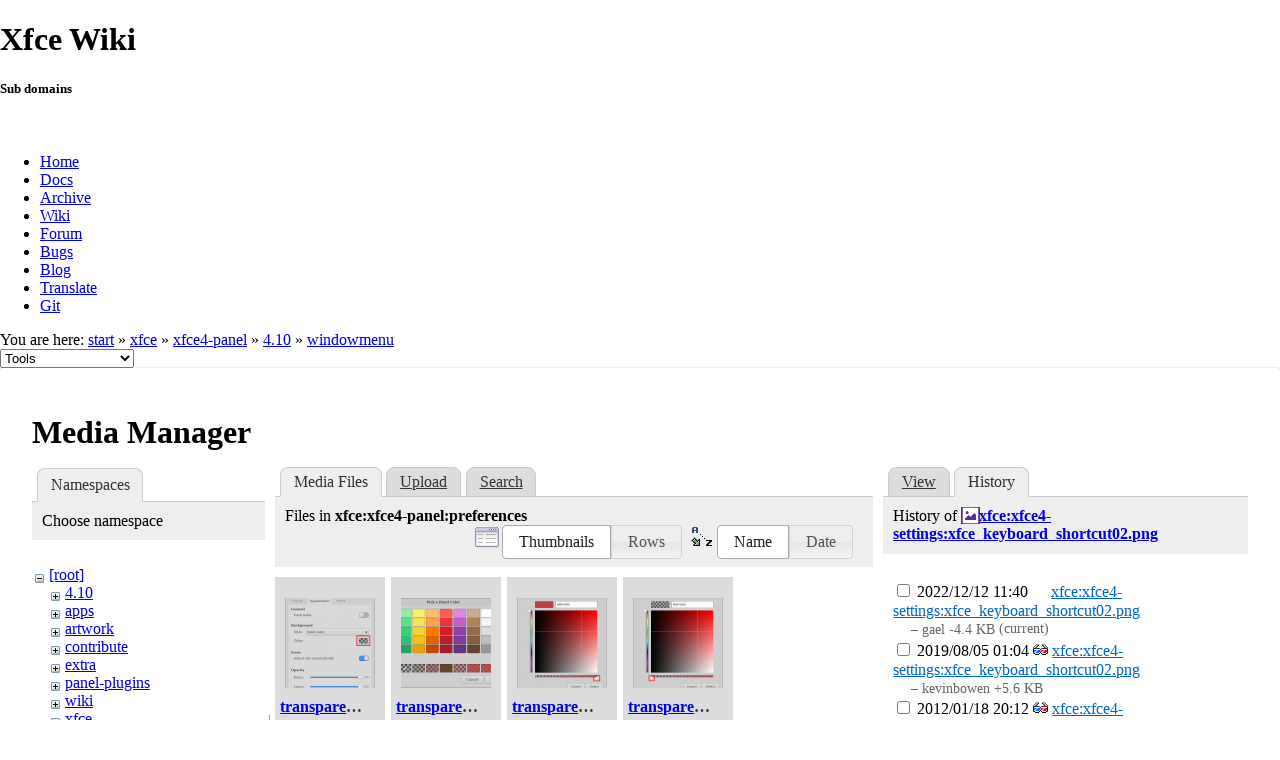

--- FILE ---
content_type: text/html; charset=utf-8
request_url: https://docs.xfce.org/xfce/xfce4-panel/4.10/windowmenu?ns=xfce%2Fxfce4-panel%2Fpreferences&tab_files=files&do=media&tab_details=history&image=xfce%3Axfce4-settings%3Axfce_keyboard_shortcut02.png
body_size: 31989
content:
<!DOCTYPE html>
<html lang="en" dir="ltr" class="no-js">
<head>
    <meta charset="utf-8" />
    <!--[if IE]><meta http-equiv="X-UA-Compatible" content="IE=edge,chrome=1" /><![endif]-->
    <title>xfce:xfce4-panel:4.10:windowmenu [Xfce Docs]</title>
    <script>(function(H){H.className=H.className.replace(/\bno-js\b/,'js')})(document.documentElement)</script>
    <meta name="generator" content="DokuWiki"/>
<meta name="robots" content="noindex,nofollow"/>
<link rel="search" type="application/opensearchdescription+xml" href="/lib/exe/opensearch.php" title="Xfce Docs"/>
<link rel="start" href="/"/>
<link rel="contents" href="/xfce/xfce4-panel/4.10/windowmenu?do=index" title="Sitemap"/>
<link rel="manifest" href="/lib/exe/manifest.php"/>
<link rel="alternate" type="application/rss+xml" title="Recent Changes" href="/feed.php"/>
<link rel="alternate" type="application/rss+xml" title="Current namespace" href="/feed.php?mode=list&amp;ns=xfce:xfce4-panel:4.10"/>
<link rel="alternate" type="text/html" title="Plain HTML" href="/_export/xhtml/xfce/xfce4-panel/4.10/windowmenu"/>
<link rel="alternate" type="text/plain" title="Wiki Markup" href="/_export/raw/xfce/xfce4-panel/4.10/windowmenu"/>
<link rel="stylesheet" href="/lib/exe/css.php?t=xfce&amp;tseed=441bbbbaa5cd9733a14c4e6465af56fe"/>
<!--[if gte IE 9]><!-->
<script >/*<![CDATA[*/var NS='xfce:xfce4-panel:4.10';var JSINFO = {"id":"xfce:xfce4-panel:4.10:windowmenu","namespace":"xfce:xfce4-panel:4.10","ACT":"media","useHeadingNavigation":0,"useHeadingContent":1};
/*!]]>*/</script>
<script src="/lib/exe/jquery.php?tseed=f0349b609f9b91a485af8fd8ecd4aea4" defer="defer">/*<![CDATA[*/
/*!]]>*/</script>
<script src="/lib/exe/js.php?t=xfce&amp;tseed=441bbbbaa5cd9733a14c4e6465af56fe" defer="defer">/*<![CDATA[*/
/*!]]>*/</script>
<!--<![endif]-->
    <meta name="viewport" content="width=device-width,initial-scale=1" />
    <link rel="shortcut icon" href="/lib/tpl/xfce/images/favicon.ico" />
<link rel="apple-touch-icon" href="/lib/tpl/xfce/images/apple-touch-icon.png" />
    	<link rel="stylesheet" media="screen" href="//cdn.xfce.org/style/css.php?site=wiki" type="text/css" />
</head>

<body>

<div id="xfce-header">
  <div>
    <h1 id="xfce-header-title">Xfce Wiki</h1>
    <h5 id="xfce-header-subtitle">Sub domains</h5>
    &nbsp;
    <ul>
      <li><a href="https://www.xfce.org" title="Go to the homepage">Home</a></li>
      <li><a href="https://docs.xfce.org" title="Official documentation">Docs</a></li>
      <li><a href="https://archive.xfce.org" title="Download location of tarballs">Archive</a></li>
      <li><a href="https://wiki.xfce.org" title="Community documentation">Wiki</a></li>
      <li><a href="https://forum.xfce.org" title="Community forums">Forum</a></li>
      <li><a href="https://gitlab.xfce.org" title="Report and track bugs">Bugs</a></li>
      <li><a href="https://blog.xfce.org" title="Visit the blog">Blog</a></li>
      <li><a href="https://docs.xfce.org/contribute/translate/start" title="Help translating the Xfce project">Translate</a></li>
      <li><a href="https://gitlab.xfce.org" title="Project repositories">Git</a></li>
    </ul>
  </div>
  <div  id="xfce-header-clear"></div>
</div>
    <!--[if lte IE 7 ]><div id="IE7"><![endif]--><!--[if IE 8 ]><div id="IE8"><![endif]-->

	
<!-- ********** HEADER ********** -->
<div id="header" class="main_width"><div class="pad group">
	
			<div class="breadcrumbs">
							<div class="youarehere"><span class="bchead">You are here: </span><span class="home"><bdi><a href="/start" class="wikilink1" title="start" data-wiki-id="start">start</a></bdi></span> » <bdi><a href="/xfce/start" class="wikilink1" title="xfce:start" data-wiki-id="xfce:start">xfce</a></bdi> » <bdi><a href="/xfce/xfce4-panel/start" class="wikilink1" title="xfce:xfce4-panel:start" data-wiki-id="xfce:xfce4-panel:start">xfce4-panel</a></bdi> » <bdi><a href="/xfce/xfce4-panel/4.10/start" class="wikilink1" title="xfce:xfce4-panel:4.10:start" data-wiki-id="xfce:xfce4-panel:4.10:start">4.10</a></bdi> » <bdi><a href="/xfce/xfce4-panel/4.10/windowmenu" class="wikilink1" title="xfce:xfce4-panel:4.10:windowmenu" data-wiki-id="xfce:xfce4-panel:4.10:windowmenu">windowmenu</a></bdi></div>
								</div>
	
	<div class="tools">
		<div class="mobileTools">
                        <form action="/doku.php" method="get" accept-charset="utf-8"><div class="no"><input type="hidden" name="id" value="xfce:xfce4-panel:4.10:windowmenu" /><select name="do" class="edit quickselect" title="Tools"><option value="">Tools</option><optgroup label="Page Tools"><option value="">Show page</option><option value="revisions">Old revisions</option><option value="backlink">Backlinks</option></optgroup><optgroup label="Site Tools"><option value="recent">Recent Changes</option><option value="media">Media Manager</option><option value="index">Sitemap</option></optgroup><optgroup label="User Tools"><option value="login">Log In</option></optgroup></select><button type="submit">&gt;</button></div></form>		</div>
					</div>

	<hr class="a11y" />
</div></div><!-- /header -->

	<div id="dokuwiki__top"></div>
	<div id="main" class="dokuwiki site mode_media">

		<div id="content">
			<div id="article" class="page group">
				
												<!-- wikipage start -->
				<div id="mediamanager__page">
<h1>Media Manager</h1>
<div class="panel namespaces">
<h2>Namespaces</h2>
<div class="panelHeader">Choose namespace</div>
<div class="panelContent" id="media__tree">

<ul class="idx">
<li class="media level0 open"><img src="/lib/images/minus.gif" alt="−" /><div class="li"><a href="/xfce/xfce4-panel/4.10/windowmenu?ns=&amp;tab_files=files&amp;do=media&amp;tab_details=history&amp;image=xfce%3Axfce4-settings%3Axfce_keyboard_shortcut02.png" class="idx_dir">[root]</a></div>
<ul class="idx">
<li class="media level1 closed"><img src="/lib/images/plus.gif" alt="+" /><div class="li"><a href="/xfce/xfce4-panel/4.10/windowmenu?ns=4.10&amp;tab_files=files&amp;do=media&amp;tab_details=history&amp;image=xfce%3Axfce4-settings%3Axfce_keyboard_shortcut02.png" class="idx_dir">4.10</a></div></li>
<li class="media level1 closed"><img src="/lib/images/plus.gif" alt="+" /><div class="li"><a href="/xfce/xfce4-panel/4.10/windowmenu?ns=apps&amp;tab_files=files&amp;do=media&amp;tab_details=history&amp;image=xfce%3Axfce4-settings%3Axfce_keyboard_shortcut02.png" class="idx_dir">apps</a></div></li>
<li class="media level1 closed"><img src="/lib/images/plus.gif" alt="+" /><div class="li"><a href="/xfce/xfce4-panel/4.10/windowmenu?ns=artwork&amp;tab_files=files&amp;do=media&amp;tab_details=history&amp;image=xfce%3Axfce4-settings%3Axfce_keyboard_shortcut02.png" class="idx_dir">artwork</a></div></li>
<li class="media level1 closed"><img src="/lib/images/plus.gif" alt="+" /><div class="li"><a href="/xfce/xfce4-panel/4.10/windowmenu?ns=contribute&amp;tab_files=files&amp;do=media&amp;tab_details=history&amp;image=xfce%3Axfce4-settings%3Axfce_keyboard_shortcut02.png" class="idx_dir">contribute</a></div></li>
<li class="media level1 closed"><img src="/lib/images/plus.gif" alt="+" /><div class="li"><a href="/xfce/xfce4-panel/4.10/windowmenu?ns=extra&amp;tab_files=files&amp;do=media&amp;tab_details=history&amp;image=xfce%3Axfce4-settings%3Axfce_keyboard_shortcut02.png" class="idx_dir">extra</a></div></li>
<li class="media level1 closed"><img src="/lib/images/plus.gif" alt="+" /><div class="li"><a href="/xfce/xfce4-panel/4.10/windowmenu?ns=panel-plugins&amp;tab_files=files&amp;do=media&amp;tab_details=history&amp;image=xfce%3Axfce4-settings%3Axfce_keyboard_shortcut02.png" class="idx_dir">panel-plugins</a></div></li>
<li class="media level1 closed"><img src="/lib/images/plus.gif" alt="+" /><div class="li"><a href="/xfce/xfce4-panel/4.10/windowmenu?ns=wiki&amp;tab_files=files&amp;do=media&amp;tab_details=history&amp;image=xfce%3Axfce4-settings%3Axfce_keyboard_shortcut02.png" class="idx_dir">wiki</a></div></li>
<li class="media level1 open"><img src="/lib/images/minus.gif" alt="−" /><div class="li"><a href="/xfce/xfce4-panel/4.10/windowmenu?ns=xfce&amp;tab_files=files&amp;do=media&amp;tab_details=history&amp;image=xfce%3Axfce4-settings%3Axfce_keyboard_shortcut02.png" class="idx_dir">xfce</a></div>
<ul class="idx">
<li class="media level2 closed"><img src="/lib/images/plus.gif" alt="+" /><div class="li"><a href="/xfce/xfce4-panel/4.10/windowmenu?ns=xfce%2F4.12&amp;tab_files=files&amp;do=media&amp;tab_details=history&amp;image=xfce%3Axfce4-settings%3Axfce_keyboard_shortcut02.png" class="idx_dir">4.12</a></div></li>
<li class="media level2 closed"><img src="/lib/images/plus.gif" alt="+" /><div class="li"><a href="/xfce/xfce4-panel/4.10/windowmenu?ns=xfce%2F4.16&amp;tab_files=files&amp;do=media&amp;tab_details=history&amp;image=xfce%3Axfce4-settings%3Axfce_keyboard_shortcut02.png" class="idx_dir">4.16</a></div></li>
<li class="media level2 closed"><img src="/lib/images/plus.gif" alt="+" /><div class="li"><a href="/xfce/xfce4-panel/4.10/windowmenu?ns=xfce%2Fexo&amp;tab_files=files&amp;do=media&amp;tab_details=history&amp;image=xfce%3Axfce4-settings%3Axfce_keyboard_shortcut02.png" class="idx_dir">exo</a></div></li>
<li class="media level2 closed"><img src="/lib/images/plus.gif" alt="+" /><div class="li"><a href="/xfce/xfce4-panel/4.10/windowmenu?ns=xfce%2Fthunar&amp;tab_files=files&amp;do=media&amp;tab_details=history&amp;image=xfce%3Axfce4-settings%3Axfce_keyboard_shortcut02.png" class="idx_dir">thunar</a></div></li>
<li class="media level2 closed"><img src="/lib/images/plus.gif" alt="+" /><div class="li"><a href="/xfce/xfce4-panel/4.10/windowmenu?ns=xfce%2Fxfce4-appfinder&amp;tab_files=files&amp;do=media&amp;tab_details=history&amp;image=xfce%3Axfce4-settings%3Axfce_keyboard_shortcut02.png" class="idx_dir">xfce4-appfinder</a></div></li>
<li class="media level2 open"><img src="/lib/images/minus.gif" alt="−" /><div class="li"><a href="/xfce/xfce4-panel/4.10/windowmenu?ns=xfce%2Fxfce4-panel&amp;tab_files=files&amp;do=media&amp;tab_details=history&amp;image=xfce%3Axfce4-settings%3Axfce_keyboard_shortcut02.png" class="idx_dir">xfce4-panel</a></div>
<ul class="idx">
<li class="media level3 closed"><img src="/lib/images/plus.gif" alt="+" /><div class="li"><a href="/xfce/xfce4-panel/4.10/windowmenu?ns=xfce%2Fxfce4-panel%2F4.12&amp;tab_files=files&amp;do=media&amp;tab_details=history&amp;image=xfce%3Axfce4-settings%3Axfce_keyboard_shortcut02.png" class="idx_dir">4.12</a></div></li>
<li class="media level3 closed"><img src="/lib/images/plus.gif" alt="+" /><div class="li"><a href="/xfce/xfce4-panel/4.10/windowmenu?ns=xfce%2Fxfce4-panel%2F4.14&amp;tab_files=files&amp;do=media&amp;tab_details=history&amp;image=xfce%3Axfce4-settings%3Axfce_keyboard_shortcut02.png" class="idx_dir">4.14</a></div></li>
<li class="media level3 closed"><img src="/lib/images/plus.gif" alt="+" /><div class="li"><a href="/xfce/xfce4-panel/4.10/windowmenu?ns=xfce%2Fxfce4-panel%2F4.16&amp;tab_files=files&amp;do=media&amp;tab_details=history&amp;image=xfce%3Axfce4-settings%3Axfce_keyboard_shortcut02.png" class="idx_dir">4.16</a></div></li>
<li class="media level3 closed"><img src="/lib/images/plus.gif" alt="+" /><div class="li"><a href="/xfce/xfce4-panel/4.10/windowmenu?ns=xfce%2Fxfce4-panel%2F4.18&amp;tab_files=files&amp;do=media&amp;tab_details=history&amp;image=xfce%3Axfce4-settings%3Axfce_keyboard_shortcut02.png" class="idx_dir">4.18</a></div></li>
<li class="media level3 closed"><img src="/lib/images/plus.gif" alt="+" /><div class="li"><a href="/xfce/xfce4-panel/4.10/windowmenu?ns=xfce%2Fxfce4-panel%2F4.20&amp;tab_files=files&amp;do=media&amp;tab_details=history&amp;image=xfce%3Axfce4-settings%3Axfce_keyboard_shortcut02.png" class="idx_dir">4.20</a></div></li>
<li class="media level3 open"><img src="/lib/images/minus.gif" alt="−" /><div class="li"><a href="/xfce/xfce4-panel/4.10/windowmenu?ns=xfce%2Fxfce4-panel%2Fpreferences&amp;tab_files=files&amp;do=media&amp;tab_details=history&amp;image=xfce%3Axfce4-settings%3Axfce_keyboard_shortcut02.png" class="idx_dir">preferences</a></div>
<ul class="idx">
<li class="media level4 closed"><img src="/lib/images/plus.gif" alt="+" /><div class="li"><a href="/xfce/xfce4-panel/4.10/windowmenu?ns=xfce%2Fxfce4-panel%2Fpreferences%2F4.12&amp;tab_files=files&amp;do=media&amp;tab_details=history&amp;image=xfce%3Axfce4-settings%3Axfce_keyboard_shortcut02.png" class="idx_dir">4.12</a></div></li>
<li class="media level4 closed"><img src="/lib/images/plus.gif" alt="+" /><div class="li"><a href="/xfce/xfce4-panel/4.10/windowmenu?ns=xfce%2Fxfce4-panel%2Fpreferences%2F4.14&amp;tab_files=files&amp;do=media&amp;tab_details=history&amp;image=xfce%3Axfce4-settings%3Axfce_keyboard_shortcut02.png" class="idx_dir">4.14</a></div></li>
</ul>
</li>
</ul>
</li>
<li class="media level2 closed"><img src="/lib/images/plus.gif" alt="+" /><div class="li"><a href="/xfce/xfce4-panel/4.10/windowmenu?ns=xfce%2Fxfce4-power-manager&amp;tab_files=files&amp;do=media&amp;tab_details=history&amp;image=xfce%3Axfce4-settings%3Axfce_keyboard_shortcut02.png" class="idx_dir">xfce4-power-manager</a></div></li>
<li class="media level2 closed"><img src="/lib/images/plus.gif" alt="+" /><div class="li"><a href="/xfce/xfce4-panel/4.10/windowmenu?ns=xfce%2Fxfce4-screenshooter&amp;tab_files=files&amp;do=media&amp;tab_details=history&amp;image=xfce%3Axfce4-settings%3Axfce_keyboard_shortcut02.png" class="idx_dir">xfce4-screenshooter</a></div></li>
<li class="media level2 closed"><img src="/lib/images/plus.gif" alt="+" /><div class="li"><a href="/xfce/xfce4-panel/4.10/windowmenu?ns=xfce%2Fxfce4-session&amp;tab_files=files&amp;do=media&amp;tab_details=history&amp;image=xfce%3Axfce4-settings%3Axfce_keyboard_shortcut02.png" class="idx_dir">xfce4-session</a></div></li>
<li class="media level2 closed"><img src="/lib/images/plus.gif" alt="+" /><div class="li"><a href="/xfce/xfce4-panel/4.10/windowmenu?ns=xfce%2Fxfce4-settings&amp;tab_files=files&amp;do=media&amp;tab_details=history&amp;image=xfce%3Axfce4-settings%3Axfce_keyboard_shortcut02.png" class="idx_dir">xfce4-settings</a></div></li>
<li class="media level2 closed"><img src="/lib/images/plus.gif" alt="+" /><div class="li"><a href="/xfce/xfce4-panel/4.10/windowmenu?ns=xfce%2Fxfdesktop&amp;tab_files=files&amp;do=media&amp;tab_details=history&amp;image=xfce%3Axfce4-settings%3Axfce_keyboard_shortcut02.png" class="idx_dir">xfdesktop</a></div></li>
<li class="media level2 closed"><img src="/lib/images/plus.gif" alt="+" /><div class="li"><a href="/xfce/xfce4-panel/4.10/windowmenu?ns=xfce%2Fxfwm4&amp;tab_files=files&amp;do=media&amp;tab_details=history&amp;image=xfce%3Axfce4-settings%3Axfce_keyboard_shortcut02.png" class="idx_dir">xfwm4</a></div></li>
</ul></li>
</ul></li>
</ul>
</div>
</div>
<div class="panel filelist">
<h2 class="a11y">Media Files</h2>
<ul class="tabs">
<li><strong>Media Files</strong></li>
<li><a href="/xfce/xfce4-panel/4.10/windowmenu?tab_files=upload&amp;do=media&amp;tab_details=history&amp;image=xfce%3Axfce4-settings%3Axfce_keyboard_shortcut02.png&amp;ns=xfce%2Fxfce4-panel%2Fpreferences">Upload</a></li>
<li><a href="/xfce/xfce4-panel/4.10/windowmenu?tab_files=search&amp;do=media&amp;tab_details=history&amp;image=xfce%3Axfce4-settings%3Axfce_keyboard_shortcut02.png&amp;ns=xfce%2Fxfce4-panel%2Fpreferences">Search</a></li>
</ul>
<div class="panelHeader">
<h3>Files in <strong>xfce:xfce4-panel:preferences</strong></h3>
<form method="get" action="/xfce/xfce4-panel/4.10/windowmenu" class="options doku_form" accept-charset="utf-8"><input type="hidden" name="sectok" value="" /><input type="hidden" name="do" value="media" /><input type="hidden" name="tab_files" value="files" /><input type="hidden" name="tab_details" value="history" /><input type="hidden" name="image" value="xfce:xfce4-settings:xfce_keyboard_shortcut02.png" /><input type="hidden" name="ns" value="xfce/xfce4-panel/preferences" /><div class="no"><ul>
<li class="listType"><label for="listType__thumbs" class="thumbs">
<input name="list_dwmedia" type="radio" value="thumbs" id="listType__thumbs" class="thumbs" checked="checked" />
<span>Thumbnails</span>
</label><label for="listType__rows" class="rows">
<input name="list_dwmedia" type="radio" value="rows" id="listType__rows" class="rows" />
<span>Rows</span>
</label></li>
<li class="sortBy"><label for="sortBy__name" class="name">
<input name="sort_dwmedia" type="radio" value="name" id="sortBy__name" class="name" checked="checked" />
<span>Name</span>
</label><label for="sortBy__date" class="date">
<input name="sort_dwmedia" type="radio" value="date" id="sortBy__date" class="date" />
<span>Date</span>
</label></li>
<li><button value="1" type="submit">Apply</button></li>
</ul>
</div></form></div>
<div class="panelContent">
<ul class="thumbs"><li><dl title="transparent_panel1.png"><dt><a id="l_:xfce:xfce4-panel:preferences:transparent_panel1.png" class="image thumb" href="/xfce/xfce4-panel/4.10/windowmenu?image=xfce%3Axfce4-panel%3Apreferences%3Atransparent_panel1.png&amp;ns=xfce%3Axfce4-panel%3Apreferences&amp;tab_details=view&amp;do=media&amp;tab_files=files"><img src="/_media/xfce/xfce4-panel/preferences/transparent_panel1.png?w=90&amp;h=90&amp;tok=fce522" alt="transparent_panel1.png" loading="lazy" width="90" height="90" /></a></dt><dd class="name"><a href="/xfce/xfce4-panel/4.10/windowmenu?image=xfce%3Axfce4-panel%3Apreferences%3Atransparent_panel1.png&amp;ns=xfce%3Axfce4-panel%3Apreferences&amp;tab_details=view&amp;do=media&amp;tab_files=files" id="h_:xfce:xfce4-panel:preferences:transparent_panel1.png">transparent_panel1.png</a></dd><dd class="size">383&#215;542</dd><dd class="date">2022/12/23 19:06</dd><dd class="filesize">30.8 KB</dd></dl></li><li><dl title="transparent_panel2.png"><dt><a id="l_:xfce:xfce4-panel:preferences:transparent_panel2.png" class="image thumb" href="/xfce/xfce4-panel/4.10/windowmenu?image=xfce%3Axfce4-panel%3Apreferences%3Atransparent_panel2.png&amp;ns=xfce%3Axfce4-panel%3Apreferences&amp;tab_details=view&amp;do=media&amp;tab_files=files"><img src="/_media/xfce/xfce4-panel/preferences/transparent_panel2.png?w=90&amp;h=90&amp;tok=e8c7eb" alt="transparent_panel2.png" loading="lazy" width="90" height="90" /></a></dt><dd class="name"><a href="/xfce/xfce4-panel/4.10/windowmenu?image=xfce%3Axfce4-panel%3Apreferences%3Atransparent_panel2.png&amp;ns=xfce%3Axfce4-panel%3Apreferences&amp;tab_details=view&amp;do=media&amp;tab_files=files" id="h_:xfce:xfce4-panel:preferences:transparent_panel2.png">transparent_panel2.png</a></dd><dd class="size">498&#215;341</dd><dd class="date">2022/12/23 19:06</dd><dd class="filesize">13.9 KB</dd></dl></li><li><dl title="transparent_panel3.png"><dt><a id="l_:xfce:xfce4-panel:preferences:transparent_panel3.png" class="image thumb" href="/xfce/xfce4-panel/4.10/windowmenu?image=xfce%3Axfce4-panel%3Apreferences%3Atransparent_panel3.png&amp;ns=xfce%3Axfce4-panel%3Apreferences&amp;tab_details=view&amp;do=media&amp;tab_files=files"><img src="/_media/xfce/xfce4-panel/preferences/transparent_panel3.png?w=90&amp;h=90&amp;tok=b22453" alt="transparent_panel3.png" loading="lazy" width="90" height="90" /></a></dt><dd class="name"><a href="/xfce/xfce4-panel/4.10/windowmenu?image=xfce%3Axfce4-panel%3Apreferences%3Atransparent_panel3.png&amp;ns=xfce%3Axfce4-panel%3Apreferences&amp;tab_details=view&amp;do=media&amp;tab_files=files" id="h_:xfce:xfce4-panel:preferences:transparent_panel3.png">transparent_panel3.png</a></dd><dd class="size">434&#215;484</dd><dd class="date">2022/12/23 19:06</dd><dd class="filesize">18.7 KB</dd></dl></li><li><dl title="transparent_panel4.png"><dt><a id="l_:xfce:xfce4-panel:preferences:transparent_panel4.png" class="image thumb" href="/xfce/xfce4-panel/4.10/windowmenu?image=xfce%3Axfce4-panel%3Apreferences%3Atransparent_panel4.png&amp;ns=xfce%3Axfce4-panel%3Apreferences&amp;tab_details=view&amp;do=media&amp;tab_files=files"><img src="/_media/xfce/xfce4-panel/preferences/transparent_panel4.png?w=90&amp;h=90&amp;tok=022c91" alt="transparent_panel4.png" loading="lazy" width="90" height="90" /></a></dt><dd class="name"><a href="/xfce/xfce4-panel/4.10/windowmenu?image=xfce%3Axfce4-panel%3Apreferences%3Atransparent_panel4.png&amp;ns=xfce%3Axfce4-panel%3Apreferences&amp;tab_details=view&amp;do=media&amp;tab_files=files" id="h_:xfce:xfce4-panel:preferences:transparent_panel4.png">transparent_panel4.png</a></dd><dd class="size">434&#215;484</dd><dd class="date">2022/12/23 19:07</dd><dd class="filesize">18.8 KB</dd></dl></li></ul>
</div>
</div>
<div class="panel file">
<h2 class="a11y">File</h2>
<ul class="tabs">
<li><a href="/xfce/xfce4-panel/4.10/windowmenu?tab_details=view&amp;do=media&amp;tab_files=files&amp;image=xfce%3Axfce4-settings%3Axfce_keyboard_shortcut02.png&amp;ns=xfce%2Fxfce4-panel%2Fpreferences">View</a></li>
<li><strong>History</strong></li>
</ul>
<div class="panelHeader"><h3>History of <strong><a href="/_media/xfce/xfce4-settings/xfce_keyboard_shortcut02.png" class="select mediafile mf_png" title="View original file">xfce:xfce4-settings:xfce_keyboard_shortcut02.png</a></strong></h3></div>
<div class="panelContent">
<form id="page__revisions" action="/xfce/xfce4-panel/4.10/windowmenu?image=xfce%3Axfce4-settings%3Axfce_keyboard_shortcut02.png&amp;do=media&amp;tab_files=files&amp;tab_details=history&amp;ns=xfce%2Fxfce4-panel%2Fpreferences" class="changes doku_form" method="post" accept-charset="utf-8"><input type="hidden" name="sectok" value="" /><input type="hidden" name="mediado" value="diff" /><div class="no"><ul ><li class=""><div class="li"><input name="rev2[]" type="checkbox" value="1670841649" /> <span class="date">2022/12/12 11:40</span> <img src="/lib/images/blank.gif" width="15" height="11" alt="" /> <a href="/xfce/xfce4-panel/4.10/windowmenu?tab_details=view&ns=xfce%3Axfce4-settings&image=xfce%3Axfce4-settings%3Axfce_keyboard_shortcut02.png&do=media&tab_files=files" class="wikilink1">xfce:xfce4-settings:xfce_keyboard_shortcut02.png</a> <div> <span class="sum"> – </span> <span class="user"><bdi>gael</bdi></span> <span class="sizechange negative">-4.4 KB</span> (current) </div></div></li><li class=""><div class="li"><input name="rev2[]" type="checkbox" value="1564959846" /> <span class="date">2019/08/05 01:04</span> <a href="/xfce/xfce4-panel/4.10/windowmenu?mediado=diff&image=xfce%3Axfce4-settings%3Axfce_keyboard_shortcut02.png&rev=1564959846&do=media&tab_files=files&tab_details=history&ns=xfce%2Fxfce4-panel%2Fpreferences" class="diff_link"><img src="/lib/images/diff.png" width="15" height="11" title="Show differences to current revisions" alt="Show differences to current revisions" /></a> <a href="/xfce/xfce4-panel/4.10/windowmenu?tab_details=view&ns=xfce%3Axfce4-settings&image=xfce%3Axfce4-settings%3Axfce_keyboard_shortcut02.png&rev=1564959846&do=media&tab_files=files" class="wikilink1">xfce:xfce4-settings:xfce_keyboard_shortcut02.png</a> <div> <span class="sum"> – </span> <span class="user"><bdi>kevinbowen</bdi></span> <span class="sizechange positive">+5.6 KB</span>  </div></div></li><li class=""><div class="li"><input name="rev2[]" type="checkbox" value="1326913953" /> <span class="date">2012/01/18 20:12</span> <a href="/xfce/xfce4-panel/4.10/windowmenu?mediado=diff&image=xfce%3Axfce4-settings%3Axfce_keyboard_shortcut02.png&rev=1326913953&do=media&tab_files=files&tab_details=history&ns=xfce%2Fxfce4-panel%2Fpreferences" class="diff_link"><img src="/lib/images/diff.png" width="15" height="11" title="Show differences to current revisions" alt="Show differences to current revisions" /></a> <a href="/xfce/xfce4-panel/4.10/windowmenu?tab_details=view&ns=xfce%3Axfce4-settings&image=xfce%3Axfce4-settings%3Axfce_keyboard_shortcut02.png&rev=1326913953&do=media&tab_files=files" class="wikilink1">xfce:xfce4-settings:xfce_keyboard_shortcut02.png</a> <div> <span class="sum"> – created</span> <span class="user"><bdi>kevinbowen</bdi></span> <span class="sizechange positive">+13.2 KB</span>  </div></div></li></ul><button name="do[diff]" value="1" type="submit">Show differences between selected revisions</button></div></form><div class="pagenav"></div></div>
</div>
</div>

				<!-- wikipage stop -->
											</div>
			<!-- In order to be able to use :empty, we will need to keep the following and the closing if tag and div tags on the same line -->
			<div id="related">
				
				<h2>Tools</h2>
				<p><form action="/start" method="get" role="search" class="search doku_form" id="dw__search" accept-charset="utf-8"><input type="hidden" name="do" value="search" /><input type="hidden" name="id" value="xfce:xfce4-panel:4.10:windowmenu" /><div class="no"><input name="q" type="text" class="edit" title="[F]" accesskey="f" placeholder="Search" autocomplete="on" id="qsearch__in" value="" /><button value="1" type="submit" title="Search">Search</button><div id="qsearch__out" class="ajax_qsearch JSpopup"></div></div></form></p>

				<ul>
			        <li><a href="/xfce/xfce4-panel/4.10/windowmenu?do=recent" title="Recent Changes [r]" rel="nofollow" accesskey="r" class="menuitem recent"><span>Recent Changes</span><svg xmlns="http://www.w3.org/2000/svg" width="24" height="24" viewBox="0 0 24 24"><path d="M15 13h1.5v2.82l2.44 1.41-.75 1.3L15 16.69V13m4-5H5v11h4.67c-.43-.91-.67-1.93-.67-3a7 7 0 0 1 7-7c1.07 0 2.09.24 3 .67V8M5 21a2 2 0 0 1-2-2V5c0-1.11.89-2 2-2h1V1h2v2h8V1h2v2h1a2 2 0 0 1 2 2v6.1c1.24 1.26 2 2.99 2 4.9a7 7 0 0 1-7 7c-1.91 0-3.64-.76-4.9-2H5m11-9.85A4.85 4.85 0 0 0 11.15 16c0 2.68 2.17 4.85 4.85 4.85A4.85 4.85 0 0 0 20.85 16c0-2.68-2.17-4.85-4.85-4.85z"/></svg></a></li><li><a href="/xfce/xfce4-panel/4.10/windowmenu?do=media&amp;ns=xfce%3Axfce4-panel%3A4.10" title="Media Manager" rel="nofollow" class="menuitem media"><span>Media Manager</span><svg xmlns="http://www.w3.org/2000/svg" width="24" height="24" viewBox="0 0 24 24"><path d="M7 15l4.5-6 3.5 4.5 2.5-3L21 15m1-11h-8l-2-2H6a2 2 0 0 0-2 2v12a2 2 0 0 0 2 2h16a2 2 0 0 0 2-2V6a2 2 0 0 0-2-2M2 6H0v14a2 2 0 0 0 2 2h18v-2H2V6z"/></svg></a></li><li><a href="/xfce/xfce4-panel/4.10/windowmenu?do=index" title="Sitemap [x]" rel="nofollow" accesskey="x" class="menuitem index"><span>Sitemap</span><svg xmlns="http://www.w3.org/2000/svg" width="24" height="24" viewBox="0 0 24 24"><path d="M3 3h6v4H3V3m12 7h6v4h-6v-4m0 7h6v4h-6v-4m-2-4H7v5h6v2H5V9h2v2h6v2z"/></svg></a></li>
			        <li><a href="/xfce/xfce4-panel/4.10/windowmenu?do=login&amp;sectok=" title="Log In" rel="nofollow" class="menuitem login"><span>Log In</span><svg xmlns="http://www.w3.org/2000/svg" width="24" height="24" viewBox="0 0 24 24"><path d="M10 17.25V14H3v-4h7V6.75L15.25 12 10 17.25M8 2h9a2 2 0 0 1 2 2v16a2 2 0 0 1-2 2H8a2 2 0 0 1-2-2v-4h2v4h9V4H8v4H6V4a2 2 0 0 1 2-2z"/></svg></a></li> 		
				</ul>

				<p><bdi>xfce/xfce4-panel/4.10/windowmenu.txt</bdi> · Last modified: 2015/03/11 13:34 by <bdi>ochosi</bdi></p>

				<!-- ********** ASIDE ********** -->
				</div>
		</div>

	</div>
	<div id="footer" class="main_width">
		
<!-- ********** FOOTER ********** -->
<div class="bars">
	<div class="bar-left">
		<form class="button btn_recent" method="get" action="/xfce/xfce4-panel/4.10/windowmenu"><div class="no"><input type="hidden" name="do" value="recent" /><button type="submit" accesskey="r" title="Recent Changes [R]"><span>Recent Changes</span><svg xmlns="http://www.w3.org/2000/svg" width="24" height="24" viewBox="0 0 24 24"><path d="M15 13h1.5v2.82l2.44 1.41-.75 1.3L15 16.69V13m4-5H5v11h4.67c-.43-.91-.67-1.93-.67-3a7 7 0 0 1 7-7c1.07 0 2.09.24 3 .67V8M5 21a2 2 0 0 1-2-2V5c0-1.11.89-2 2-2h1V1h2v2h8V1h2v2h1a2 2 0 0 1 2 2v6.1c1.24 1.26 2 2.99 2 4.9a7 7 0 0 1-7 7c-1.91 0-3.64-.76-4.9-2H5m11-9.85A4.85 4.85 0 0 0 11.15 16c0 2.68 2.17 4.85 4.85 4.85A4.85 4.85 0 0 0 20.85 16c0-2.68-2.17-4.85-4.85-4.85z"/></svg></button></div></form><form class="button btn_media" method="get" action="/xfce/xfce4-panel/4.10/windowmenu"><div class="no"><input type="hidden" name="do" value="media" /><input type="hidden" name="ns" value="xfce:xfce4-panel:4.10" /><button type="submit" title="Media Manager"><span>Media Manager</span><svg xmlns="http://www.w3.org/2000/svg" width="24" height="24" viewBox="0 0 24 24"><path d="M7 15l4.5-6 3.5 4.5 2.5-3L21 15m1-11h-8l-2-2H6a2 2 0 0 0-2 2v12a2 2 0 0 0 2 2h16a2 2 0 0 0 2-2V6a2 2 0 0 0-2-2M2 6H0v14a2 2 0 0 0 2 2h18v-2H2V6z"/></svg></button></div></form><form class="button btn_index" method="get" action="/xfce/xfce4-panel/4.10/windowmenu"><div class="no"><input type="hidden" name="do" value="index" /><button type="submit" accesskey="x" title="Sitemap [X]"><span>Sitemap</span><svg xmlns="http://www.w3.org/2000/svg" width="24" height="24" viewBox="0 0 24 24"><path d="M3 3h6v4H3V3m12 7h6v4h-6v-4m0 7h6v4h-6v-4m-2-4H7v5h6v2H5V9h2v2h6v2z"/></svg></button></div></form>    	<form class="button btn_show" method="get" action="/xfce/xfce4-panel/4.10/windowmenu"><div class="no"><input type="hidden" name="do" value="" /><button type="submit" accesskey="v" title="Show page [V]"><span>Show page</span><svg xmlns="http://www.w3.org/2000/svg" width="24" height="24" viewBox="0 0 24 24"><path d="M13 9h5.5L13 3.5V9M6 2h8l6 6v12a2 2 0 0 1-2 2H6a2 2 0 0 1-2-2V4c0-1.11.89-2 2-2m9 16v-2H6v2h9m3-4v-2H6v2h12z"/></svg></button></div></form><form class="button btn_revs" method="get" action="/xfce/xfce4-panel/4.10/windowmenu"><div class="no"><input type="hidden" name="do" value="revisions" /><button type="submit" accesskey="o" title="Old revisions [O]"><span>Old revisions</span><svg xmlns="http://www.w3.org/2000/svg" width="24" height="24" viewBox="0 0 24 24"><path d="M11 7v5.11l4.71 2.79.79-1.28-4-2.37V7m0-5C8.97 2 5.91 3.92 4.27 6.77L2 4.5V11h6.5L5.75 8.25C6.96 5.73 9.5 4 12.5 4a7.5 7.5 0 0 1 7.5 7.5 7.5 7.5 0 0 1-7.5 7.5c-3.27 0-6.03-2.09-7.06-5h-2.1c1.1 4.03 4.77 7 9.16 7 5.24 0 9.5-4.25 9.5-9.5A9.5 9.5 0 0 0 12.5 2z"/></svg></button></div></form><form class="button btn_backlink" method="get" action="/xfce/xfce4-panel/4.10/windowmenu"><div class="no"><input type="hidden" name="do" value="backlink" /><button type="submit" title="Backlinks"><span>Backlinks</span><svg xmlns="http://www.w3.org/2000/svg" width="24" height="24" viewBox="0 0 24 24"><path d="M10.59 13.41c.41.39.41 1.03 0 1.42-.39.39-1.03.39-1.42 0a5.003 5.003 0 0 1 0-7.07l3.54-3.54a5.003 5.003 0 0 1 7.07 0 5.003 5.003 0 0 1 0 7.07l-1.49 1.49c.01-.82-.12-1.64-.4-2.42l.47-.48a2.982 2.982 0 0 0 0-4.24 2.982 2.982 0 0 0-4.24 0l-3.53 3.53a2.982 2.982 0 0 0 0 4.24m2.82-4.24c.39-.39 1.03-.39 1.42 0a5.003 5.003 0 0 1 0 7.07l-3.54 3.54a5.003 5.003 0 0 1-7.07 0 5.003 5.003 0 0 1 0-7.07l1.49-1.49c-.01.82.12 1.64.4 2.43l-.47.47a2.982 2.982 0 0 0 0 4.24 2.982 2.982 0 0 0 4.24 0l3.53-3.53a2.982 2.982 0 0 0 0-4.24.973.973 0 0 1 0-1.42z"/></svg></button></div></form><a class="nolink" href="#dokuwiki__top"><button class="button" onclick="window.scrollTo(0, 0)" title="Back to top">Back to top</button></a>	</div>
	<div class="bar-right">
    	<form class="button btn_login" method="get" action="/xfce/xfce4-panel/4.10/windowmenu"><div class="no"><input type="hidden" name="do" value="login" /><input type="hidden" name="sectok" value="" /><button type="submit" title="Log In"><span>Log In</span><svg xmlns="http://www.w3.org/2000/svg" width="24" height="24" viewBox="0 0 24 24"><path d="M10 17.25V14H3v-4h7V6.75L15.25 12 10 17.25M8 2h9a2 2 0 0 1 2 2v16a2 2 0 0 1-2 2H8a2 2 0 0 1-2-2v-4h2v4h9V4H8v4H6V4a2 2 0 0 1 2-2z"/></svg></button></div></form>	</div>
</div>

<hr class="a11y" />

<div class="pad">
	<div class="license">Except where otherwise noted, content on this wiki is licensed under the following license: <bdi><a href="https://creativecommons.org/licenses/by-nc-sa/4.0/deed.en" rel="license" class="urlextern">CC Attribution-Noncommercial-Share Alike 4.0 International</a></bdi></div>
	<div class="credit">
		Copyright 2003-2026 Xfce Development Team.
	</div>
	</div>

</div>

	</div>
<!--            <hr class="a11y" /> -->

    <div class="no"><img src="/lib/exe/taskrunner.php?id=xfce%3Axfce4-panel%3A4.10%3Awindowmenu&amp;1768990781" width="2" height="1" alt="" /></div>
    <div id="screen__mode" class="no"></div>	<!--[if ( lte IE 7 | IE 8 ) ]></div><![endif]-->
</body>
</html>
